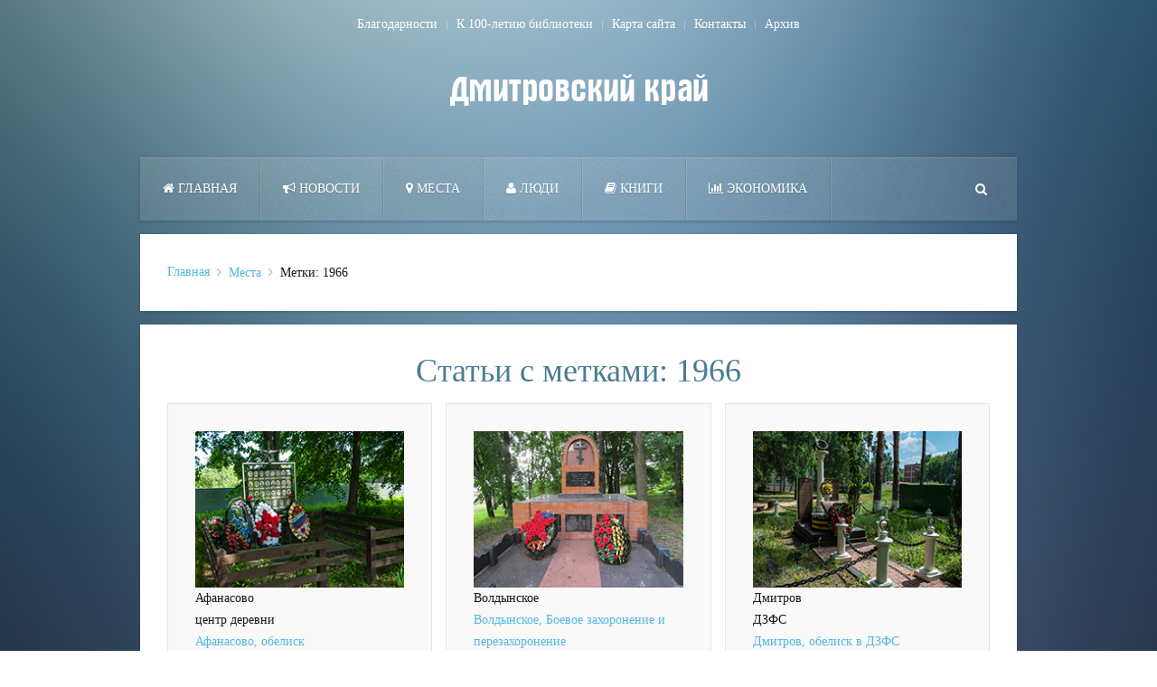

--- FILE ---
content_type: text/html; charset=utf-8
request_url: https://dmkray.ru/tag/1966/
body_size: 6197
content:
<!DOCTYPE HTML>
<html lang="ru-ru" dir="ltr"  data-config='{"twitter":0,"plusone":0,"facebook":0,"style":"default"}'>

<head>
<meta charset="utf-8">
<meta http-equiv="X-UA-Compatible" content="IE=edge">
<meta name="viewport" content="width=device-width, initial-scale=1">
<base href="https://dmkray.ru/tag/1966/" />
	<meta name="robots" content="max-snippet:-1, max-image-preview:large, max-video-preview:-1" />
	<title>1966 - Дмитровский край</title>
	<link href="https://dmkray.ru/search.html?app_id=1&amp;format=opensearch&amp;tag=1966" rel="search" title="Искать Дмитровский край" type="application/opensearchdescription+xml" />
	<link href="/templates/yoo_everest/favicon.ico" rel="shortcut icon" type="image/vnd.microsoft.icon" />
	<link href="/cache/widgetkit/widgetkit-9b859b47.css" rel="stylesheet" type="text/css" />
	<style type="text/css">
</style>
	<script src="/media/jui/js/jquery.min.js?c915e00ee05b7f81be12fe12c03fe54b" type="text/javascript"></script>
	<script src="/media/jui/js/jquery-noconflict.js?c915e00ee05b7f81be12fe12c03fe54b" type="text/javascript"></script>
	<script src="/media/jui/js/jquery-migrate.min.js?c915e00ee05b7f81be12fe12c03fe54b" type="text/javascript"></script>
	<script src="/media/zoo/assets/js/responsive.js?ver=20160921" type="text/javascript"></script>
	<script src="/components/com_zoo/assets/js/default.js?ver=20160921" type="text/javascript"></script>
	<script src="/media/jui/js/bootstrap.min.js?c915e00ee05b7f81be12fe12c03fe54b" type="text/javascript"></script>
	<script src="/cache/widgetkit/widgetkit-c8096e9a.js" type="text/javascript"></script>
	<script type="text/javascript">
</script>

<link rel="apple-touch-icon-precomposed" href="/templates/yoo_everest/apple_touch_icon.png">
<link rel="stylesheet" href="/templates/yoo_everest/css/bootstrap.css">
<link rel="stylesheet" href="/templates/yoo_everest/css/theme.css">
<link rel="stylesheet" href="/templates/yoo_everest/css/custom.css">
<script src="/templates/yoo_everest/warp/vendor/uikit/js/uikit.js"></script>
<script src="/templates/yoo_everest/warp/vendor/uikit/js/components/autocomplete.js"></script>
<script src="/templates/yoo_everest/warp/vendor/uikit/js/components/search.js"></script>
<script src="/templates/yoo_everest/warp/vendor/uikit/js/components/datepicker.js"></script>
<script src="/templates/yoo_everest/warp/vendor/uikit/js/components/sticky.js"></script>
<script src="/templates/yoo_everest/warp/vendor/uikit/js/components/tooltip.js"></script>
<script src="/templates/yoo_everest/warp/js/social.js"></script>
<script src="/templates/yoo_everest/js/theme.js"></script>



<script>
  (function(i,s,o,g,r,a,m){i['GoogleAnalyticsObject']=r;i[r]=i[r]||function(){
  (i[r].q=i[r].q||[]).push(arguments)},i[r].l=1*new Date();a=s.createElement(o),
  m=s.getElementsByTagName(o)[0];a.async=1;a.src=g;m.parentNode.insertBefore(a,m)
  })(window,document,'script','//www.google-analytics.com/analytics.js','ga');

  ga('create', 'UA-44811690-2', 'auto');
  ga('send', 'pageview');

</script>
<!-- Universal Google Analytics Plugin by PB Web Development -->








</head>

<body class="tm-noblog">

    <div class="uk-container uk-container-center">

                <div class="tm-toolbar uk-text-center uk-clearfix uk-hidden-small">

            
                        <div class="tm-toolbar-center"><div class="uk-panel"><ul class="uk-subnav uk-subnav-line uk-flex-center">
<li><a href="/blagodarnosti.html">Благодарности</a></li><li><a href="/100-let-biblioteke/">К 100-летию библиотеки</a></li><li><a href="/karta-sajta.html">Карта сайта</a></li><li><a href="/kontakty.html">Контакты</a></li><li><a href="/arkhiv/">Архив</a></li></ul></div></div>
            
            
        </div>
        
                <div class="tm-headerbar uk-text-center uk-clearfix uk-hidden-small">
            <a class="tm-logo" href="https://dmkray.ru">
	<p><img src="/images/logo/logo.png" alt="Дмитровский край" width="300" height="40" /></p></a>
        </div>
        
                <nav class="tm-navbar uk-navbar" >

                        <ul class="uk-navbar-nav uk-hidden-small">
<li><a href="/"><i class="uk-icon-home"></i> Главная</a></li><li><a href="/novosti/"><i class="uk-icon-bullhorn"></i> Новости</a></li><li class="uk-parent uk-active" data-uk-dropdown="{'preventflip':'y'}" aria-haspopup="true" aria-expanded="false"><a href="/mesta/"><i class="uk-icon-map-marker"></i> Места</a><div class="uk-dropdown uk-dropdown-navbar uk-dropdown-width-2" style="min-width: 400px; max-width: 400px; width:200px;"><div class="uk-grid uk-dropdown-grid"><div class="uk-width-1-2"><ul class="uk-nav uk-nav-navbar"><li><a href="/muzei/">Музеи</a></li><li><a href="/pamyatniki/">Памятники</a></li><li><a href="/priroda/">Природа</a></li><li><a href="/turizm/">Туризм</a></li><li><a href="/ulitsy-dmitrova/">Улицы Дмитрова</a></li><li><a href="/usadby/">Усадьбы</a></li></ul></div><div class="uk-width-1-2"><ul class="uk-nav uk-nav-navbar"><li><a href="/khramy/">Храмы</a></li><li><a href="/shkoly/">Школы</a></li><li><a href="/voenkomat/">На службе Отечеству</a></li><li><a href="/okrug/">Округ</a></li><li><a href="/teatry/">Театры</a></li><li><a href="/kanal/">Канал</a></li></ul></div></div></div></li><li class="uk-parent" data-uk-dropdown="{'preventflip':'y'}" aria-haspopup="true" aria-expanded="false"><a href="/lyudi/"><i class="uk-icon-user"></i> Люди</a><div class="uk-dropdown uk-dropdown-navbar uk-dropdown-width-2" style="min-width: 460px; max-width: 460px; width:230px;"><div class="uk-grid uk-dropdown-grid"><div class="uk-width-1-2"><ul class="uk-nav uk-nav-navbar"><li><a href="/bessmertnyj-polk/">Бессмертный полк</a></li><li><a href="/vrachi/">Врачи</a></li><li><a href="/geroi-rossii/">Герои России</a></li><li><a href="/geroi-sotsialisticheskogo-truda/">Герои Социалистического Труда</a></li><li><a href="/geroi-sssr/">Герои Советского Союза</a></li><li><a href="/deti-vojny/">Дети войны</a></li><li><a href="/kraevedy/">Краеведы</a></li><li><a href="/kavalery-ordena-slavy/">Кавалеры Ордена Славы</a></li><li><a href="/literatory/">Литераторы</a></li><li><a href="/luchshie-lyudi-xx-veka/">Лучшие люди XX века</a></li></ul></div><div class="uk-width-1-2"><ul class="uk-nav uk-nav-navbar"><li><a href="/novomucheniki/">Новомученики</a></li><li><a href="/pochjotnye-grazhdane/">Почётные граждане</a></li><li><a href="/khudozhniki/">Художники</a></li><li><a href="/sportsmeny/">Спорт</a></li><li><a href="/imena-lichnosti-persony/">Имена. Личности. Персоны</a></li><li><a href="/truzheniki-tyla/">Труженики тыла</a></li><li><a href="/episkopy/">Дмитровские епископы</a></li><li><a href="/istoriya-moej-semi/">История моей семьи</a></li><li><a href="/nebo-vybralo-nas/">Небо выбрало нас</a></li></ul></div></div></div></li><li class="uk-parent" data-uk-dropdown="{'preventflip':'y'}" aria-haspopup="true" aria-expanded="false"><a href="/knigi/"><i class="uk-icon-book"></i> Книги</a><div class="uk-dropdown uk-dropdown-navbar uk-dropdown-width-1" style="min-width: 230px; max-width: 230px; width:230px;"><div class="uk-grid uk-dropdown-grid"><div class="uk-width-1-1"><ul class="uk-nav uk-nav-navbar"><li><a href="/gazetyi/">ГАЗЕТЫ</a></li></ul></div></div></div></li><li class="uk-parent" data-uk-dropdown="{'preventflip':'y'}" aria-haspopup="true" aria-expanded="false"><a href="/ekonomika/"><i class="uk-icon-bar-chart-o"></i> Экономика</a><div class="uk-dropdown uk-dropdown-navbar uk-dropdown-width-1"><div class="uk-grid uk-dropdown-grid"><div class="uk-width-1-1"><ul class="uk-nav uk-nav-navbar"><li class="uk-parent"><a href="/istoriya-predprinimatelstva/">История предпринимательства</a><ul class="uk-nav-sub"><li><a href="/dmtpp/">ДМТПП</a></li><li><a href="/fabriki-i-zavody/">Фабрики и заводы</a></li><li><a href="/selskoe-khozyajstvo-2/">Сельское хозяйство</a></li></ul></li><li><a href="/kuptsy-i-metsenaty-19-20-vv/">Купцы и меценаты 19-20вв.</a></li><li><a href="/promysly-kraya/">Промыслы края</a></li><li><a href="/portretnaya-galereya/">Портретная галерея</a></li></ul></div></div></div></li></ul>            
                        <a href="#offcanvas" class="uk-navbar-toggle uk-visible-small" data-uk-offcanvas></a>
            
                        <div class="uk-navbar-flip">
                <div class="uk-navbar-content uk-hidden-small">
<form id="search-40-696b7c01c79b0" class="uk-search" action="/mesta/" method="post" data-uk-search="{'source': '/search.html?ordering=&amp;searchphrase=all&amp;tmpl=raw&amp;type=json', 'param': 'searchword', 'msgResultsHeader': 'Результаты поиска', 'msgMoreResults': 'Показать все результаты', 'msgNoResults': 'Ничего не найдено!', flipDropdown: 1}">
	<input class="uk-search-field" type="text" name="searchword" placeholder="поиск...">
	<input type="hidden" name="task"   value="search">
	<input type="hidden" name="option" value="com_search">
	<input type="hidden" name="Itemid" value="107">
</form>
</div>
            </div>
            
                        <div class="uk-navbar-content uk-navbar-center uk-visible-small"><a class="tm-logo-small" href="https://dmkray.ru">
	<p><img class="uk-responsive-height" style="padding-bottom: 0px; border-bottom-width: 0px; margin-top: -100px;" alt="Demo" src="/images/yootheme/demo/default/minilogo.png" height="35" width="100" />
</p></a></div>
            
        </nav>
        
        
        
                <div class="tm-middle uk-grid" data-uk-grid-match data-uk-grid-margin>

                        <div class="tm-main uk-width-medium-1-1">

                
                
                                <ul class="uk-breadcrumb"><li><a href="/">Главная</a></li><li><a href="/mesta/">Места</a></li><li class="uk-active"><span>Метки: 1966</span></li></ul>
                
                <main class="tm-content">

                    <div id="system-message-container">
</div>
<div class="yoo-zoo movie-uikit movie-uikit-tag">

	
		<h1 class="uk-h1 uk-text-center">Статьи с метками: 1966</h1>
	
	
<div class="uk-grid" data-uk-grid-margin data-uk-grid-match><div class="uk-width-medium-1-3">
<div class="uk-panel uk-panel-box">
	


<ul class="uk-list">
	
<li class="element element-image">
	
	<a href="/afonasovo-obelisk.html"   title="Афанасово, обелиск"  ><img src="https://dmkray.ru/media/zoo/images/Afonasovo-obelisk_f2c3f2dc3e209f7436e6a38df606529c.jpg" title="Афанасово, обелиск" alt="Афанасово, обелиск" width="235" height="176" /></a>
</li>

<li class="element element-text">
	Афанасово</li>

<li class="element element-text">
	центр деревни</li>

<li class="element element-itemname">
	<a title="Афанасово, обелиск" href="/afonasovo-obelisk.html">Афанасово, обелиск</a></li></ul>
</div></div><div class="uk-width-medium-1-3">
<div class="uk-panel uk-panel-box">
	


<ul class="uk-list">
	
<li class="element element-image">
	
	<a href="/voldynskoe-bratskaya-mogila.html"   title="Волдынское, Боевое захоронение и перезахоронение"  ><img src="https://dmkray.ru/media/zoo/images/Voldynskoe-bratskaja-mogila_20427281b1b313269c32859e943026de.jpg" title="Волдынское, Боевое захоронение и перезахоронение" alt="Волдынское, Боевое захоронение и перезахоронение" width="235" height="176" /></a>
</li>

<li class="element element-text">
	Волдынское</li>

<li class="element element-itemname">
	<a title="Волдынское, Боевое захоронение и перезахоронение" href="/voldynskoe-bratskaya-mogila.html">Волдынское, Боевое захоронение и перезахоронение</a></li></ul>
</div></div><div class="uk-width-medium-1-3">
<div class="uk-panel uk-panel-box">
	


<ul class="uk-list">
	
<li class="element element-image">
	
	<a href="/dmitrov-obelisk-v-dzfs.html"   title="Дмитров, обелиск в ДЗФС"  ><img src="https://dmkray.ru/media/zoo/images/Dmitrov-u-DZFS-obelisk_66fa976aa077fce0f5521a6f73d32234.jpg" title="Дмитров, обелиск в ДЗФС" alt="Дмитров, обелиск в ДЗФС" width="235" height="176" /></a>
</li>

<li class="element element-text">
	Дмитров</li>

<li class="element element-text">
	ДЗФС</li>

<li class="element element-itemname">
	<a title="Дмитров, обелиск в ДЗФС" href="/dmitrov-obelisk-v-dzfs.html">Дмитров, обелиск в ДЗФС</a></li></ul>
</div></div></div><div class="uk-grid" data-uk-grid-margin data-uk-grid-match><div class="uk-width-medium-1-3">
<div class="uk-panel uk-panel-box">
	


<ul class="uk-list">
	
<li class="element element-image">
	
	<a href="/dez-obelisk.html"   title="Дмитров, обелиск у ДЭЗ"  ><img src="https://dmkray.ru/media/zoo/images/Obelisk-u-Dmitrovskogo-ehkskavatornogo-zavoda_941f9580632cdbf52f41d43914c7499d.jpg" title="Дмитров, обелиск у ДЭЗ" alt="Дмитров, обелиск у ДЭЗ" width="235" height="176" /></a>
</li>

<li class="element element-text">
	Дмитров</li>

<li class="element element-text">
	ул. Минина, у проходной ДЭЗ</li>

<li class="element element-itemname">
	<a title="Дмитров, обелиск у ДЭЗ" href="/dez-obelisk.html">Дмитров, обелиск у ДЭЗ</a></li></ul>
</div></div><div class="uk-width-medium-1-3">
<div class="uk-panel uk-panel-box">
	


<ul class="uk-list">
	
<li class="element element-image">
	
	<a href="/dmitrov-obelisk-u-perchatochnoj-fabriki.html"   title="Дмитров, Обелиск у Перчаточной фабрики"  ><img src="https://dmkray.ru/media/zoo/images/Dmitrov_perchatochnaja_fabrika_86bf323ed1c6a966f26e6210dd1a324d.jpg" title="Дмитров, Обелиск у Перчаточной фабрики" alt="Дмитров, Обелиск у Перчаточной фабрики" width="235" height="176" /></a>
</li>

<li class="element element-text">
	Дмитров</li>

<li class="element element-text">
	ул. Московская, 29</li>

<li class="element element-itemname">
	<a title="Дмитров, Обелиск у Перчаточной фабрики" href="/dmitrov-obelisk-u-perchatochnoj-fabriki.html">Дмитров, Обелиск у Перчаточной фабрики</a></li></ul>
</div></div><div class="uk-width-medium-1-3">
<div class="uk-panel uk-panel-box">
	


<ul class="uk-list">
	
<li class="element element-image">
	
	<a href="/ilinskoe-bratskaya-mogila.html"   title="Ильинское, обелиск"  ><img src="https://dmkray.ru/media/zoo/images/Ilinskoe-obelisk_cfca15b532333a795aee5a7994dbe1fa.jpg" title="Ильинское, обелиск" alt="Ильинское, обелиск" width="235" height="176" /></a>
</li>

<li class="element element-text">
	Ильинское</li>

<li class="element element-text">
	у храма Рождества Христова</li>

<li class="element element-itemname">
	<a title="Ильинское, обелиск" href="/ilinskoe-bratskaya-mogila.html">Ильинское, обелиск</a></li></ul>
</div></div></div><div class="uk-grid" data-uk-grid-margin data-uk-grid-match><div class="uk-width-medium-1-3">
<div class="uk-panel uk-panel-box">
	


<ul class="uk-list">
	
<li class="element element-image">
	
	<a href="/kaporki-obelisk.html"   title="Капорки, обелиск"  ><img src="https://dmkray.ru/media/zoo/images/Kaporki-obelisk_3470bc4a141d2e3f1537d9f9a1442e26.jpg" title="Капорки, обелиск" alt="Капорки, обелиск" width="235" height="176" /></a>
</li>

<li class="element element-text">
	Капорки</li>

<li class="element element-text">
	центр деревни</li>

<li class="element element-itemname">
	<a title="Капорки, обелиск" href="/kaporki-obelisk.html">Капорки, обелиск</a></li></ul>
</div></div><div class="uk-width-medium-1-3">
<div class="uk-panel uk-panel-box">
	
<div class="uk-text-center">
	 
	<a href="/katyshev.html"   title="Катышев А.А."  ><img src="https://dmkray.ru/media/zoo/images/KatyshevAA_9fa0463af87e091ceac568ef4e358031.jpg" title="Катышев А.А." alt="Катышев А.А." width="150" height="200" /></a>
 </div>

<h2 class="uk-h5 uk-margin uk-text-truncate uk-text-center">
	 <a title="Катышев А.А." href="/katyshev.html">Катышев А.А.</a> </h2>

</div></div><div class="uk-width-medium-1-3">
<div class="uk-panel uk-panel-box">
	


<ul class="uk-list">
	
<li class="element element-image">
	
	<a href="/kikino-obelisk.html"   title="Кикино, обелиск"  ><img src="https://dmkray.ru/media/zoo/images/Kikino-obelisk_21f8bad1743f0cfb4749fe622a371ed3.jpg" title="Кикино, обелиск" alt="Кикино, обелиск" width="235" height="176" /></a>
</li>

<li class="element element-text">
	Кикино</li>

<li class="element element-text">
	около клуба</li>

<li class="element element-itemname">
	<a title="Кикино, обелиск" href="/kikino-obelisk.html">Кикино, обелиск</a></li></ul>
</div></div></div><div class="uk-grid" data-uk-grid-margin data-uk-grid-match><div class="uk-width-medium-1-3">
<div class="uk-panel uk-panel-box">
	


<ul class="uk-list">
	
<li class="element element-image">
	
	<a href="/kromino-obelisk.html"   title="Кромино, обелиск"  ><img src="https://dmkray.ru/media/zoo/images/Kromino-obelisk_186b1471bfe1a73eb4cacfbb915a1713.jpg" title="Кромино, обелиск" alt="Кромино, обелиск" width="235" height="176" /></a>
</li>

<li class="element element-text">
	Кромино</li>

<li class="element element-text">
	центр деревни</li>

<li class="element element-itemname">
	<a title="Кромино, обелиск" href="/kromino-obelisk.html">Кромино, обелиск</a></li></ul>
</div></div><div class="uk-width-medium-1-3">
<div class="uk-panel uk-panel-box">
	


<ul class="uk-list">
	
<li class="element element-image">
	
	<a href="/kuzyaevo-obelisk.html"   title="Кузяево, обелиск"  ><img src="https://dmkray.ru/media/zoo/images/Kuzjaevo-obelisk_2b1d9ab51843e66e8d7630d49dc9fb2c.png" title="Кузяево, обелиск" alt="Кузяево, обелиск" width="235" height="176" /></a>
</li>

<li class="element element-text">
	Кузяево</li>

<li class="element element-itemname">
	<a title="Кузяево, обелиск" href="/kuzyaevo-obelisk.html">Кузяево, обелиск</a></li></ul>
</div></div><div class="uk-width-medium-1-3">
<div class="uk-panel uk-panel-box">
	


<ul class="uk-list">
	
<li class="element element-image">
	
	<a href="/kuzyaevo-obelisk-2.html"   title="Кузяево, обелиск"  ><img src="https://dmkray.ru/media/zoo/images/Kuzjaevo-obelisk_8816fa81dccdddb260e2cb1bba763292.jpg" title="Кузяево, обелиск" alt="Кузяево, обелиск" width="235" height="176" /></a>
</li>

<li class="element element-text">
	Кузяево</li>

<li class="element element-itemname">
	<a title="Кузяево, обелиск" href="/kuzyaevo-obelisk-2.html">Кузяево, обелиск</a></li></ul>
</div></div></div><div class="uk-grid" data-uk-grid-margin data-uk-grid-match><div class="uk-width-medium-1-3">
<div class="uk-panel uk-panel-box">
	


<ul class="uk-list">
	
<li class="element element-image">
	
	<a href="/mikrorajon-a-markova.html"   title="Микрорайон А. Маркова"  ><img src="https://dmkray.ru/media/zoo/images/Photo_logo_235_176-min_273a621d1b5bce644a60f9b760fa62a0.jpg" title="Микрорайон А. Маркова" alt="Микрорайон А. Маркова" width="235" height="176" /></a>
</li>

<li class="element element-itemname">
	<a title="Микрорайон А. Маркова" href="/mikrorajon-a-markova.html">Микрорайон А. Маркова</a></li></ul>
</div></div><div class="uk-width-medium-1-3">
<div class="uk-panel uk-panel-box">
	
<div class="uk-text-center">
	 
	<a href="/ostankino.html"   title="Останкино"  ><img src="https://dmkray.ru/media/zoo/images/ostankino_1dafaad06d8e64a1623b1ee594f1d040.png" title="Останкино" alt="Останкино" width="250" height="330" /></a>
 
 <a title="Останкино" href="/ostankino.html">Останкино</a> 
 <div>Елизарова-Соловьёва Н.А.</div> </div>


</div></div><div class="uk-width-medium-1-3">
<div class="uk-panel uk-panel-box">
	


<ul class="uk-list">
	
<li class="element element-image">
	
	<a href="/paramonovo-obelisk.html"   title="Парамоново, обелиск"  ><img src="https://dmkray.ru/media/zoo/images/Paramonovo-obelisk_d543473c164b303255d8e57610eac480.jpg" title="Парамоново, обелиск" alt="Парамоново, обелиск" width="235" height="176" /></a>
</li>

<li class="element element-text">
	Парамоново</li>

<li class="element element-itemname">
	<a title="Парамоново, обелиск" href="/paramonovo-obelisk.html">Парамоново, обелиск</a></li></ul>
</div></div></div><div class="uk-grid" data-uk-grid-margin data-uk-grid-match><div class="uk-width-medium-1-3">
<div class="uk-panel uk-panel-box">
	


<ul class="uk-list">
	
<li class="element element-image">
	
	<a href="/peremilovo-pamyatnik-geroyam-bitvy-pod-moskvoj.html"   title="Перемилово, Памятник Героям битвы под Москвой"  ><img src="https://dmkray.ru/media/zoo/images/Peremilovo-Pamjatnik-Gerojam-bitvy-pod-Moskvoj_102c8266ef15464fd076d125c9e9dfdf.png" title="Перемилово, Памятник Героям битвы под Москвой" alt="Перемилово, Памятник Героям битвы под Москвой" width="235" height="176" /></a>
</li>

<li class="element element-text">
	Перемилово</li>

<li class="element element-itemname">
	<a title="Перемилово, Памятник Героям битвы под Москвой" href="/peremilovo-pamyatnik-geroyam-bitvy-pod-moskvoj.html">Перемилово, Памятник Героям битвы под Москвой</a></li></ul>
</div></div><div class="uk-width-medium-1-3">
<div class="uk-panel uk-panel-box">
	


<ul class="uk-list">
	
<li class="element element-image">
	
	<a href="/svistukha-obelisk.html"   title="Свистуха, обелиск"  ><img src="https://dmkray.ru/media/zoo/images/Svistuha-obelisk_2314e32a41ca695f750dea81e2fab04d.jpg" title="Свистуха, обелиск" alt="Свистуха, обелиск" width="235" height="176" /></a>
</li>

<li class="element element-text">
	Свистуха</li>

<li class="element element-text">
	в центре деревни</li>

<li class="element element-itemname">
	<a title="Свистуха, обелиск" href="/svistukha-obelisk.html">Свистуха, обелиск</a></li></ul>
</div></div><div class="uk-width-medium-1-3">
<div class="uk-panel uk-panel-box">
	
<div class="uk-text-center">
	 
	<a href="/spravka-po-dmitrovskomu-rajonu-za-1966-1970-goda.html"   title="Справка по Дмитровскому району за 1966-1970 года"  ><img src="https://dmkray.ru/media/zoo/images/Dmitrovskij_rajon_v_vosmoj_pjatiletke_4c785abda1300638825869c8283816ef.png" title="Справка по Дмитровскому району за 1966-1970 года" alt="Справка по Дмитровскому району за 1966-1970 года" width="250" height="330" /></a>
 
 <a title="Справка по Дмитровскому району за 1966-1970 года" href="/spravka-po-dmitrovskomu-rajonu-za-1966-1970-goda.html">Справка по Дмитровскому району за 1966-1970 года</a> 
 <div>Дмитровский ГК КПСС</div> </div>


</div></div></div><div class="uk-grid" data-uk-grid-margin data-uk-grid-match><div class="uk-width-medium-1-3">
<div class="uk-panel uk-panel-box">
	


<ul class="uk-list">
	
<li class="element element-image">
	
	<a href="/ulitsa-liry-nikolskoj.html"   title="Улица Лиры Никольской"  ><img src="https://dmkray.ru/media/zoo/images/Photo_logo_235_176_b3b2ea0fa26a37390087efd73e78025d.jpg" title="Улица Лиры Никольской" alt="Улица Лиры Никольской" width="235" height="176" /></a>
</li>

<li class="element element-itemname">
	<a title="Улица Лиры Никольской" href="/ulitsa-liry-nikolskoj.html">Улица Лиры Никольской</a></li></ul>
</div></div><div class="uk-width-medium-1-3">
<div class="uk-panel uk-panel-box">
	
<div class="uk-text-center">
	 
	<a href="/kharitonov-a-s.html"   title="Харитонов А.С."  ><img src="https://dmkray.ru/media/zoo/images/HaritonovAS_29084e0b12d9630889da2463dac2d645.jpg" title="Харитонов А.С." alt="Харитонов А.С." width="150" height="200" /></a>
 </div>

<h2 class="uk-h5 uk-margin uk-text-truncate uk-text-center">
	 <a title="Харитонов А.С." href="/kharitonov-a-s.html">Харитонов А.С.</a> </h2>

</div></div><div class="uk-width-medium-1-3">
<div class="uk-panel uk-panel-box">
	


<ul class="uk-list">
	
<li class="element element-image">
	
	<a href="/yakhroma-76-millimetrovaya-protivotankovaya-pushka.html"   title="Яхрома, 76-миллиметровая противотанковая пушка ЗИС-5"  ><img src="https://dmkray.ru/media/zoo/images/Jahroma-pushka_16a3bab59eff91bbc7b0b1678ed18f8f.jpg" title="Яхрома, 76-миллиметровая противотанковая пушка ЗИС-5" alt="Яхрома, 76-миллиметровая противотанковая пушка ЗИС-5" width="235" height="176" /></a>
</li>

<li class="element element-text">
	Яхрома</li>

<li class="element element-itemname">
	<a title="Яхрома, 76-миллиметровая противотанковая пушка ЗИС-5" href="/yakhroma-76-millimetrovaya-protivotankovaya-pushka.html">Яхрома, 76-миллиметровая противотанковая пушка ЗИС-5</a></li></ul>
</div></div></div><div class="uk-grid" data-uk-grid-margin data-uk-grid-match><div class="uk-width-medium-1-3">
<div class="uk-panel uk-panel-box">
	


<ul class="uk-list">
	
<li class="element element-image">
	
	<a href="/yakhroma-pl-kuznetsova-memorial.html"   title="Яхрома, мемориал"  ><img src="https://dmkray.ru/media/zoo/images/Jahroma-pl-Kuznecova-memorial_9b828d8f0d07b9b4ed74345cea4b8f95.png" title="Яхрома, мемориал" alt="Яхрома, мемориал" width="235" height="176" /></a>
</li>

<li class="element element-text">
	Яхрома</li>

<li class="element element-text">
	пл. Кузнецова</li>

<li class="element element-itemname">
	<a title="Яхрома, мемориал" href="/yakhroma-pl-kuznetsova-memorial.html">Яхрома, мемориал</a></li></ul>
</div></div></div>


</div>
                </main>
                
                
            </div>
            
                                    
        </div>
        
        
        
                <footer class="tm-footer">

                        <a class="tm-totop-scroller" data-uk-smooth-scroll href="#"></a>
            
            <div class="uk-panel">
	<p> </p>
<!--А615--></div>
<div class="uk-panel"><ul class="uk-subnav uk-subnav-line uk-flex-center">
<li><a href="/blagodarnosti.html">Благодарности</a></li><li><a href="/100-let-biblioteke/">К 100-летию библиотеки</a></li><li><a href="/karta-sajta.html">Карта сайта</a></li><li><a href="/kontakty.html">Контакты</a></li><li><a href="/arkhiv/">Архив</a></li></ul></div>
<div class="uk-panel">
<!-- Yandex.Metrika counter -->
<script type="text/javascript">
(function (d, w, c) {
(w[c] = w[c] || []).push(function() {
try {
 w.yaCounter29815429 = new Ya.Metrika({id:29815429,
enableAll: true,
webvisor:true});
}
catch(e) { }
});var n = d.getElementsByTagName("script")[0],
s = d.createElement("script"),
f = function () { n.parentNode.insertBefore(s, n); };
s.type = "text/javascript";
s.async = true;
s.src = (d.location.protocol == "https:" ? "https:" : "http:") + "//mc.yandex.ru/metrika/watch.js";
if (w.opera == "[object Opera]") {
  d.addEventListener("DOMContentLoaded", f, false);
} else { f(); }
})(document, window, "yandex_metrika_callbacks");
</script>
<noscript><div><img src="//mc.yandex.ru/watch/29815429" style="position:absolute; left:-9999px;" alt="" /></div></noscript>
<!-- /Yandex.Metrika counter -->
</div>
<div class="uk-panel">
	<p><a title="Дмитровская центральная межпоселенческая библиотека" href="http://dmlib.ru/">&copy; МБУК "ДЦМБ"</a>, 2024 <br>
Все права на представленные материалы принадлежат МБУК «ДЦМБ». Воспроизведение или распространение указанных материалов в любой форме может производиться только при указании ссылки на правообладателя и источник заимствования.</p></div>
        </footer>
        
    </div>

    <script async src="https://culturaltracking.ru/static/js/spxl.js?pixelId=10045" data-pixel-id="10045"></script>
        <div id="offcanvas" class="uk-offcanvas">
        <div class="uk-offcanvas-bar"><div class="uk-panel">
<form id="search-112-696b7c01cbc8c" class="uk-search" action="/mesta/" method="post" >
	<input class="uk-search-field" type="text" name="searchword" placeholder="поиск...">
	<input type="hidden" name="task"   value="search">
	<input type="hidden" name="option" value="com_search">
	<input type="hidden" name="Itemid" value="107">
</form>
</div>
<ul class="uk-nav uk-nav-offcanvas">
<li><a href="/"><i class="uk-icon-home"></i> Главная</a></li><li><a href="/novosti/"><i class="uk-icon-bullhorn"></i> Новости</a></li><li class="uk-parent uk-active"><a href="/mesta/"><i class="uk-icon-map-marker"></i> Места</a><ul class="uk-nav-sub"><li><a href="/muzei/">Музеи</a></li><li><a href="/pamyatniki/">Памятники</a></li><li><a href="/priroda/">Природа</a></li><li><a href="/turizm/">Туризм</a></li><li><a href="/ulitsy-dmitrova/">Улицы Дмитрова</a></li><li><a href="/usadby/">Усадьбы</a></li><li><a href="/khramy/">Храмы</a></li><li><a href="/shkoly/">Школы</a></li><li><a href="/voenkomat/">На службе Отечеству</a></li><li><a href="/okrug/">Округ</a></li><li><a href="/teatry/">Театры</a></li><li><a href="/kanal/">Канал</a></li></ul></li><li class="uk-parent"><a href="/lyudi/"><i class="uk-icon-user"></i> Люди</a><ul class="uk-nav-sub"><li><a href="/bessmertnyj-polk/">Бессмертный полк</a></li><li><a href="/vrachi/">Врачи</a></li><li><a href="/geroi-rossii/">Герои России</a></li><li><a href="/geroi-sotsialisticheskogo-truda/">Герои Социалистического Труда</a></li><li><a href="/geroi-sssr/">Герои Советского Союза</a></li><li><a href="/deti-vojny/">Дети войны</a></li><li><a href="/kraevedy/">Краеведы</a></li><li><a href="/kavalery-ordena-slavy/">Кавалеры Ордена Славы</a></li><li><a href="/literatory/">Литераторы</a></li><li><a href="/luchshie-lyudi-xx-veka/">Лучшие люди XX века</a></li><li><a href="/novomucheniki/">Новомученики</a></li><li><a href="/pochjotnye-grazhdane/">Почётные граждане</a></li><li><a href="/khudozhniki/">Художники</a></li><li><a href="/sportsmeny/">Спорт</a></li><li><a href="/imena-lichnosti-persony/">Имена. Личности. Персоны</a></li><li><a href="/truzheniki-tyla/">Труженики тыла</a></li><li><a href="/episkopy/">Дмитровские епископы</a></li><li><a href="/istoriya-moej-semi/">История моей семьи</a></li><li><a href="/nebo-vybralo-nas/">Небо выбрало нас</a></li></ul></li><li class="uk-parent"><a href="/knigi/"><i class="uk-icon-book"></i> Книги</a><ul class="uk-nav-sub"><li><a href="/gazetyi/">ГАЗЕТЫ</a></li></ul></li><li class="uk-parent"><a href="/ekonomika/"><i class="uk-icon-bar-chart-o"></i> Экономика</a><ul class="uk-nav-sub"><li class="uk-parent"><a href="/istoriya-predprinimatelstva/">История предпринимательства</a><ul><li><a href="/dmtpp/">ДМТПП</a></li><li><a href="/fabriki-i-zavody/">Фабрики и заводы</a></li><li><a href="/selskoe-khozyajstvo-2/">Сельское хозяйство</a></li></ul></li><li><a href="/kuptsy-i-metsenaty-19-20-vv/">Купцы и меценаты 19-20вв.</a></li><li><a href="/promysly-kraya/">Промыслы края</a></li><li><a href="/portretnaya-galereya/">Портретная галерея</a></li></ul></li></ul></div>
    </div>
    
</body>
</html>

--- FILE ---
content_type: text/plain
request_url: https://www.google-analytics.com/j/collect?v=1&_v=j102&a=545634291&t=pageview&_s=1&dl=https%3A%2F%2Fdmkray.ru%2Ftag%2F1966%2F&ul=en-us%40posix&dt=1966%20-%20%D0%94%D0%BC%D0%B8%D1%82%D1%80%D0%BE%D0%B2%D1%81%D0%BA%D0%B8%D0%B9%20%D0%BA%D1%80%D0%B0%D0%B9&sr=1280x720&vp=1280x720&_u=IEBAAEABAAAAACAAI~&jid=1700794381&gjid=919901158&cid=317156927.1768651781&tid=UA-44811690-2&_gid=1259208989.1768651781&_r=1&_slc=1&z=432365016
body_size: -448
content:
2,cG-5RPCEGSPD9